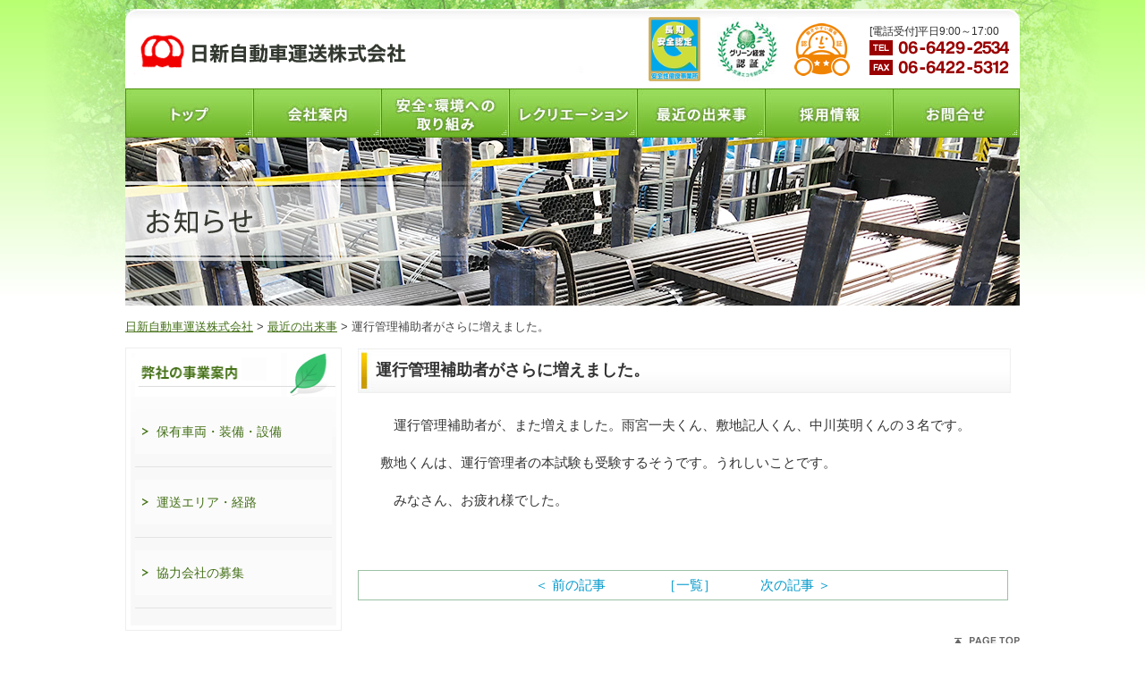

--- FILE ---
content_type: text/html; charset=UTF-8
request_url: https://nju.co.jp/2011/08/%E9%81%8B%E8%A1%8C%E7%AE%A1%E7%90%86%E8%A3%9C%E5%8A%A9%E8%80%85%E3%81%8C%E3%81%95%E3%82%89%E3%81%AB%E5%A2%97%E3%81%88%E3%81%BE%E3%81%97%E3%81%9F%E3%80%82/
body_size: 37954
content:
<!DOCTYPE html PUBLIC "-//W3C//DTD XHTML 1.0 Transitional//EN" "http://www.w3.org/TR/xhtml1/DTD/xhtml1-transitional.dtd">
<html xmlns="http://www.w3.org/1999/xhtml" dir="ltr" lang="ja" prefix="og: https://ogp.me/ns#">
<head>
<!-- Google Tag Manager -->
<script>(function(w,d,s,l,i){w[l]=w[l]||[];w[l].push({'gtm.start':
new Date().getTime(),event:'gtm.js'});var f=d.getElementsByTagName(s)[0],
j=d.createElement(s),dl=l!='dataLayer'?'&l='+l:'';j.async=true;j.src=
'https://www.googletagmanager.com/gtm.js?id='+i+dl;f.parentNode.insertBefore(j,f);
})(window,document,'script','dataLayer','GTM-WNVFF4P');</script>
<!-- End Google Tag Manager -->	
<meta http-equiv="Content-Type" content="text/html; charset=UTF-8" />

<meta http-equiv="Content-Script-Type" content="text/javascript" />
<meta http-equiv="Content-Style-Type" content="text/css" />
<meta name="description" content="鋼管（コーカン）総合物流に携わる日新自動車運送株式会社は、安全の確保、コンプライアンスの遵守、地球環境の保護に積極的に取り組み、高品質の輸送サービスをご提供いたします。" />
<meta name="Keywords" content="鋼管,コーカン,関西,運送,パイプ,総合物流,安全,環境,日新自動車" />
<link rel="start" href="/" />
<link rel="prev" href="https://nju.co.jp/cms/contact/" /><link href="https://nju.co.jp/common/css/set.css" rel="stylesheet" type="text/css" media="all" />
	<style>img:is([sizes="auto" i], [sizes^="auto," i]) { contain-intrinsic-size: 3000px 1500px }</style>
	
		<!-- All in One SEO 4.9.0 - aioseo.com -->
		<title>運行管理補助者がさらに増えました。 - 日新自動車運送株式会社</title>
	<meta name="description" content="運行管理補助者が、また増えました。雨宮一夫くん、敷地記人くん、中川英明くんの３名です。 敷地くんは、運行管理" />
	<meta name="robots" content="max-image-preview:large" />
	<meta name="author" content="nju"/>
	<link rel="canonical" href="https://nju.co.jp/2011/08/%e9%81%8b%e8%a1%8c%e7%ae%a1%e7%90%86%e8%a3%9c%e5%8a%a9%e8%80%85%e3%81%8c%e3%81%95%e3%82%89%e3%81%ab%e5%a2%97%e3%81%88%e3%81%be%e3%81%97%e3%81%9f%e3%80%82/" />
	<meta name="generator" content="All in One SEO (AIOSEO) 4.9.0" />
		<meta property="og:locale" content="ja_JP" />
		<meta property="og:site_name" content="日新自動車運送株式会社 - 日新自動車運送株式会社のホームページです。" />
		<meta property="og:type" content="article" />
		<meta property="og:title" content="運行管理補助者がさらに増えました。 - 日新自動車運送株式会社" />
		<meta property="og:description" content="運行管理補助者が、また増えました。雨宮一夫くん、敷地記人くん、中川英明くんの３名です。 敷地くんは、運行管理" />
		<meta property="og:url" content="https://nju.co.jp/2011/08/%e9%81%8b%e8%a1%8c%e7%ae%a1%e7%90%86%e8%a3%9c%e5%8a%a9%e8%80%85%e3%81%8c%e3%81%95%e3%82%89%e3%81%ab%e5%a2%97%e3%81%88%e3%81%be%e3%81%97%e3%81%9f%e3%80%82/" />
		<meta property="article:published_time" content="2011-08-01T00:49:59+00:00" />
		<meta property="article:modified_time" content="2011-08-01T00:56:25+00:00" />
		<meta name="twitter:card" content="summary" />
		<meta name="twitter:title" content="運行管理補助者がさらに増えました。 - 日新自動車運送株式会社" />
		<meta name="twitter:description" content="運行管理補助者が、また増えました。雨宮一夫くん、敷地記人くん、中川英明くんの３名です。 敷地くんは、運行管理" />
		<script type="application/ld+json" class="aioseo-schema">
			{"@context":"https:\/\/schema.org","@graph":[{"@type":"BlogPosting","@id":"https:\/\/nju.co.jp\/2011\/08\/%e9%81%8b%e8%a1%8c%e7%ae%a1%e7%90%86%e8%a3%9c%e5%8a%a9%e8%80%85%e3%81%8c%e3%81%95%e3%82%89%e3%81%ab%e5%a2%97%e3%81%88%e3%81%be%e3%81%97%e3%81%9f%e3%80%82\/#blogposting","name":"\u904b\u884c\u7ba1\u7406\u88dc\u52a9\u8005\u304c\u3055\u3089\u306b\u5897\u3048\u307e\u3057\u305f\u3002 - \u65e5\u65b0\u81ea\u52d5\u8eca\u904b\u9001\u682a\u5f0f\u4f1a\u793e","headline":"\u904b\u884c\u7ba1\u7406\u88dc\u52a9\u8005\u304c\u3055\u3089\u306b\u5897\u3048\u307e\u3057\u305f\u3002","author":{"@id":"https:\/\/nju.co.jp\/author\/nju\/#author"},"publisher":{"@id":"https:\/\/nju.co.jp\/#organization"},"datePublished":"2011-08-01T09:49:59+09:00","dateModified":"2011-08-01T09:56:25+09:00","inLanguage":"ja","mainEntityOfPage":{"@id":"https:\/\/nju.co.jp\/2011\/08\/%e9%81%8b%e8%a1%8c%e7%ae%a1%e7%90%86%e8%a3%9c%e5%8a%a9%e8%80%85%e3%81%8c%e3%81%95%e3%82%89%e3%81%ab%e5%a2%97%e3%81%88%e3%81%be%e3%81%97%e3%81%9f%e3%80%82\/#webpage"},"isPartOf":{"@id":"https:\/\/nju.co.jp\/2011\/08\/%e9%81%8b%e8%a1%8c%e7%ae%a1%e7%90%86%e8%a3%9c%e5%8a%a9%e8%80%85%e3%81%8c%e3%81%95%e3%82%89%e3%81%ab%e5%a2%97%e3%81%88%e3%81%be%e3%81%97%e3%81%9f%e3%80%82\/#webpage"},"articleSection":"\u6700\u8fd1\u306e\u51fa\u6765\u4e8b"},{"@type":"BreadcrumbList","@id":"https:\/\/nju.co.jp\/2011\/08\/%e9%81%8b%e8%a1%8c%e7%ae%a1%e7%90%86%e8%a3%9c%e5%8a%a9%e8%80%85%e3%81%8c%e3%81%95%e3%82%89%e3%81%ab%e5%a2%97%e3%81%88%e3%81%be%e3%81%97%e3%81%9f%e3%80%82\/#breadcrumblist","itemListElement":[{"@type":"ListItem","@id":"https:\/\/nju.co.jp#listItem","position":1,"name":"\u30db\u30fc\u30e0","item":"https:\/\/nju.co.jp","nextItem":{"@type":"ListItem","@id":"https:\/\/nju.co.jp\/event\/#listItem","name":"\u6700\u8fd1\u306e\u51fa\u6765\u4e8b"}},{"@type":"ListItem","@id":"https:\/\/nju.co.jp\/event\/#listItem","position":2,"name":"\u6700\u8fd1\u306e\u51fa\u6765\u4e8b","item":"https:\/\/nju.co.jp\/event\/","nextItem":{"@type":"ListItem","@id":"https:\/\/nju.co.jp\/2011\/08\/%e9%81%8b%e8%a1%8c%e7%ae%a1%e7%90%86%e8%a3%9c%e5%8a%a9%e8%80%85%e3%81%8c%e3%81%95%e3%82%89%e3%81%ab%e5%a2%97%e3%81%88%e3%81%be%e3%81%97%e3%81%9f%e3%80%82\/#listItem","name":"\u904b\u884c\u7ba1\u7406\u88dc\u52a9\u8005\u304c\u3055\u3089\u306b\u5897\u3048\u307e\u3057\u305f\u3002"},"previousItem":{"@type":"ListItem","@id":"https:\/\/nju.co.jp#listItem","name":"\u30db\u30fc\u30e0"}},{"@type":"ListItem","@id":"https:\/\/nju.co.jp\/2011\/08\/%e9%81%8b%e8%a1%8c%e7%ae%a1%e7%90%86%e8%a3%9c%e5%8a%a9%e8%80%85%e3%81%8c%e3%81%95%e3%82%89%e3%81%ab%e5%a2%97%e3%81%88%e3%81%be%e3%81%97%e3%81%9f%e3%80%82\/#listItem","position":3,"name":"\u904b\u884c\u7ba1\u7406\u88dc\u52a9\u8005\u304c\u3055\u3089\u306b\u5897\u3048\u307e\u3057\u305f\u3002","previousItem":{"@type":"ListItem","@id":"https:\/\/nju.co.jp\/event\/#listItem","name":"\u6700\u8fd1\u306e\u51fa\u6765\u4e8b"}}]},{"@type":"Organization","@id":"https:\/\/nju.co.jp\/#organization","name":"\u65e5\u65b0\u81ea\u52d5\u8eca\u904b\u9001\u682a\u5f0f\u4f1a\u793e","description":"\u65e5\u65b0\u81ea\u52d5\u8eca\u904b\u9001\u682a\u5f0f\u4f1a\u793e\u306e\u30db\u30fc\u30e0\u30da\u30fc\u30b8\u3067\u3059\u3002","url":"https:\/\/nju.co.jp\/"},{"@type":"Person","@id":"https:\/\/nju.co.jp\/author\/nju\/#author","url":"https:\/\/nju.co.jp\/author\/nju\/","name":"nju","image":{"@type":"ImageObject","@id":"https:\/\/nju.co.jp\/2011\/08\/%e9%81%8b%e8%a1%8c%e7%ae%a1%e7%90%86%e8%a3%9c%e5%8a%a9%e8%80%85%e3%81%8c%e3%81%95%e3%82%89%e3%81%ab%e5%a2%97%e3%81%88%e3%81%be%e3%81%97%e3%81%9f%e3%80%82\/#authorImage","url":"https:\/\/secure.gravatar.com\/avatar\/93bb92cf0c0cb5b80782a6bbf4bc8e8a9745f8d9a1ff81efcdc296a0d3ceacc7?s=96&d=mm&r=g","width":96,"height":96,"caption":"nju"}},{"@type":"WebPage","@id":"https:\/\/nju.co.jp\/2011\/08\/%e9%81%8b%e8%a1%8c%e7%ae%a1%e7%90%86%e8%a3%9c%e5%8a%a9%e8%80%85%e3%81%8c%e3%81%95%e3%82%89%e3%81%ab%e5%a2%97%e3%81%88%e3%81%be%e3%81%97%e3%81%9f%e3%80%82\/#webpage","url":"https:\/\/nju.co.jp\/2011\/08\/%e9%81%8b%e8%a1%8c%e7%ae%a1%e7%90%86%e8%a3%9c%e5%8a%a9%e8%80%85%e3%81%8c%e3%81%95%e3%82%89%e3%81%ab%e5%a2%97%e3%81%88%e3%81%be%e3%81%97%e3%81%9f%e3%80%82\/","name":"\u904b\u884c\u7ba1\u7406\u88dc\u52a9\u8005\u304c\u3055\u3089\u306b\u5897\u3048\u307e\u3057\u305f\u3002 - \u65e5\u65b0\u81ea\u52d5\u8eca\u904b\u9001\u682a\u5f0f\u4f1a\u793e","description":"\u904b\u884c\u7ba1\u7406\u88dc\u52a9\u8005\u304c\u3001\u307e\u305f\u5897\u3048\u307e\u3057\u305f\u3002\u96e8\u5bae\u4e00\u592b\u304f\u3093\u3001\u6577\u5730\u8a18\u4eba\u304f\u3093\u3001\u4e2d\u5ddd\u82f1\u660e\u304f\u3093\u306e\uff13\u540d\u3067\u3059\u3002 \u6577\u5730\u304f\u3093\u306f\u3001\u904b\u884c\u7ba1\u7406","inLanguage":"ja","isPartOf":{"@id":"https:\/\/nju.co.jp\/#website"},"breadcrumb":{"@id":"https:\/\/nju.co.jp\/2011\/08\/%e9%81%8b%e8%a1%8c%e7%ae%a1%e7%90%86%e8%a3%9c%e5%8a%a9%e8%80%85%e3%81%8c%e3%81%95%e3%82%89%e3%81%ab%e5%a2%97%e3%81%88%e3%81%be%e3%81%97%e3%81%9f%e3%80%82\/#breadcrumblist"},"author":{"@id":"https:\/\/nju.co.jp\/author\/nju\/#author"},"creator":{"@id":"https:\/\/nju.co.jp\/author\/nju\/#author"},"datePublished":"2011-08-01T09:49:59+09:00","dateModified":"2011-08-01T09:56:25+09:00"},{"@type":"WebSite","@id":"https:\/\/nju.co.jp\/#website","url":"https:\/\/nju.co.jp\/","name":"\u65e5\u65b0\u81ea\u52d5\u8eca\u904b\u9001\u682a\u5f0f\u4f1a\u793e","description":"\u65e5\u65b0\u81ea\u52d5\u8eca\u904b\u9001\u682a\u5f0f\u4f1a\u793e\u306e\u30db\u30fc\u30e0\u30da\u30fc\u30b8\u3067\u3059\u3002","inLanguage":"ja","publisher":{"@id":"https:\/\/nju.co.jp\/#organization"}}]}
		</script>
		<!-- All in One SEO -->

<script type="text/javascript">
/* <![CDATA[ */
window._wpemojiSettings = {"baseUrl":"https:\/\/s.w.org\/images\/core\/emoji\/16.0.1\/72x72\/","ext":".png","svgUrl":"https:\/\/s.w.org\/images\/core\/emoji\/16.0.1\/svg\/","svgExt":".svg","source":{"concatemoji":"https:\/\/nju.co.jp\/cms\/wp-includes\/js\/wp-emoji-release.min.js?ver=6.8.3"}};
/*! This file is auto-generated */
!function(s,n){var o,i,e;function c(e){try{var t={supportTests:e,timestamp:(new Date).valueOf()};sessionStorage.setItem(o,JSON.stringify(t))}catch(e){}}function p(e,t,n){e.clearRect(0,0,e.canvas.width,e.canvas.height),e.fillText(t,0,0);var t=new Uint32Array(e.getImageData(0,0,e.canvas.width,e.canvas.height).data),a=(e.clearRect(0,0,e.canvas.width,e.canvas.height),e.fillText(n,0,0),new Uint32Array(e.getImageData(0,0,e.canvas.width,e.canvas.height).data));return t.every(function(e,t){return e===a[t]})}function u(e,t){e.clearRect(0,0,e.canvas.width,e.canvas.height),e.fillText(t,0,0);for(var n=e.getImageData(16,16,1,1),a=0;a<n.data.length;a++)if(0!==n.data[a])return!1;return!0}function f(e,t,n,a){switch(t){case"flag":return n(e,"\ud83c\udff3\ufe0f\u200d\u26a7\ufe0f","\ud83c\udff3\ufe0f\u200b\u26a7\ufe0f")?!1:!n(e,"\ud83c\udde8\ud83c\uddf6","\ud83c\udde8\u200b\ud83c\uddf6")&&!n(e,"\ud83c\udff4\udb40\udc67\udb40\udc62\udb40\udc65\udb40\udc6e\udb40\udc67\udb40\udc7f","\ud83c\udff4\u200b\udb40\udc67\u200b\udb40\udc62\u200b\udb40\udc65\u200b\udb40\udc6e\u200b\udb40\udc67\u200b\udb40\udc7f");case"emoji":return!a(e,"\ud83e\udedf")}return!1}function g(e,t,n,a){var r="undefined"!=typeof WorkerGlobalScope&&self instanceof WorkerGlobalScope?new OffscreenCanvas(300,150):s.createElement("canvas"),o=r.getContext("2d",{willReadFrequently:!0}),i=(o.textBaseline="top",o.font="600 32px Arial",{});return e.forEach(function(e){i[e]=t(o,e,n,a)}),i}function t(e){var t=s.createElement("script");t.src=e,t.defer=!0,s.head.appendChild(t)}"undefined"!=typeof Promise&&(o="wpEmojiSettingsSupports",i=["flag","emoji"],n.supports={everything:!0,everythingExceptFlag:!0},e=new Promise(function(e){s.addEventListener("DOMContentLoaded",e,{once:!0})}),new Promise(function(t){var n=function(){try{var e=JSON.parse(sessionStorage.getItem(o));if("object"==typeof e&&"number"==typeof e.timestamp&&(new Date).valueOf()<e.timestamp+604800&&"object"==typeof e.supportTests)return e.supportTests}catch(e){}return null}();if(!n){if("undefined"!=typeof Worker&&"undefined"!=typeof OffscreenCanvas&&"undefined"!=typeof URL&&URL.createObjectURL&&"undefined"!=typeof Blob)try{var e="postMessage("+g.toString()+"("+[JSON.stringify(i),f.toString(),p.toString(),u.toString()].join(",")+"));",a=new Blob([e],{type:"text/javascript"}),r=new Worker(URL.createObjectURL(a),{name:"wpTestEmojiSupports"});return void(r.onmessage=function(e){c(n=e.data),r.terminate(),t(n)})}catch(e){}c(n=g(i,f,p,u))}t(n)}).then(function(e){for(var t in e)n.supports[t]=e[t],n.supports.everything=n.supports.everything&&n.supports[t],"flag"!==t&&(n.supports.everythingExceptFlag=n.supports.everythingExceptFlag&&n.supports[t]);n.supports.everythingExceptFlag=n.supports.everythingExceptFlag&&!n.supports.flag,n.DOMReady=!1,n.readyCallback=function(){n.DOMReady=!0}}).then(function(){return e}).then(function(){var e;n.supports.everything||(n.readyCallback(),(e=n.source||{}).concatemoji?t(e.concatemoji):e.wpemoji&&e.twemoji&&(t(e.twemoji),t(e.wpemoji)))}))}((window,document),window._wpemojiSettings);
/* ]]> */
</script>
<script type="text/javascript" src="https://nju.co.jp/cms/wp-includes/js/jquery/jquery.min.js?ver=3.7.1" id="jquery-core-js"></script>
<script type="text/javascript" src="https://nju.co.jp/cms/wp-includes/js/jquery/jquery-migrate.min.js?ver=3.4.1" id="jquery-migrate-js"></script>
<link rel="https://api.w.org/" href="https://nju.co.jp/wp-json/" /><link rel="alternate" title="JSON" type="application/json" href="https://nju.co.jp/wp-json/wp/v2/posts/626" /><link rel='shortlink' href='https://nju.co.jp/?p=626' />
<link rel="alternate" title="oEmbed (JSON)" type="application/json+oembed" href="https://nju.co.jp/wp-json/oembed/1.0/embed?url=https%3A%2F%2Fnju.co.jp%2F2011%2F08%2F%25e9%2581%258b%25e8%25a1%258c%25e7%25ae%25a1%25e7%2590%2586%25e8%25a3%259c%25e5%258a%25a9%25e8%2580%2585%25e3%2581%258c%25e3%2581%2595%25e3%2582%2589%25e3%2581%25ab%25e5%25a2%2597%25e3%2581%2588%25e3%2581%25be%25e3%2581%2597%25e3%2581%259f%25e3%2580%2582%2F" />
<link rel="alternate" title="oEmbed (XML)" type="text/xml+oembed" href="https://nju.co.jp/wp-json/oembed/1.0/embed?url=https%3A%2F%2Fnju.co.jp%2F2011%2F08%2F%25e9%2581%258b%25e8%25a1%258c%25e7%25ae%25a1%25e7%2590%2586%25e8%25a3%259c%25e5%258a%25a9%25e8%2580%2585%25e3%2581%258c%25e3%2581%2595%25e3%2582%2589%25e3%2581%25ab%25e5%25a2%2597%25e3%2581%2588%25e3%2581%25be%25e3%2581%2597%25e3%2581%259f%25e3%2580%2582%2F&#038;format=xml" />
<link rel="icon" href="https://nju.co.jp/cms/wp-content/uploads/2023/04/fav.gif" sizes="32x32" />
<link rel="icon" href="https://nju.co.jp/cms/wp-content/uploads/2023/04/fav.gif" sizes="192x192" />
<link rel="apple-touch-icon" href="https://nju.co.jp/cms/wp-content/uploads/2023/04/fav.gif" />
<meta name="msapplication-TileImage" content="https://nju.co.jp/cms/wp-content/uploads/2023/04/fav.gif" />
<script type="text/javascript" src="https://nju.co.jp/common/js/jquery.bxslider.min.js"></script>
<script type="text/javascript" src="https://nju.co.jp/common/js/common.js"></script>


</head> 
<body>
<!-- Google Tag Manager (noscript) -->
<noscript><iframe src="https://www.googletagmanager.com/ns.html?id=GTM-WNVFF4P"
height="0" width="0" style="display:none;visibility:hidden"></iframe></noscript>
<!-- End Google Tag Manager (noscript) -->
<div id="wrapper">
<!--header-->
<div id="header">
<h1 id="logo"><a href="https://nju.co.jp"><img src="https://nju.co.jp/common/images/logo.gif" alt="日新自動車運送株式会社" /></a></h1>
<ul id="navi" class="menu">
<li><a href="https://nju.co.jp"><img src="https://nju.co.jp/common/navi/home.jpg" alt="トップページ" /></a></li>
<li class="menu__multi">
<a href="https://nju.co.jp/company/"><img src="https://nju.co.jp/common/navi/company.jpg" alt="会社案内" /></a>
	<ul class="menu__second-level menu__second-level_icon">
		<li class="page_item page-item-1716"><a href="https://nju.co.jp/company/philosophy/">経営理念・社長挨拶</a></li>
<li class="page_item page-item-1718"><a href="https://nju.co.jp/company/overview/">会社概要</a></li>
<li class="page_item page-item-1725 page_item_has_children"><a href="https://nju.co.jp/company/business-information/">事業案内</a>
<ul class='children'>
	<li class="page_item page-item-1727"><a href="https://nju.co.jp/company/business-information/car-facility/">保有車両・装備・設備</a></li>
	<li class="page_item page-item-1729"><a href="https://nju.co.jp/company/business-information/shipping-area/">運送エリア・経路</a></li>
	<li class="page_item page-item-1733"><a href="https://nju.co.jp/company/business-information/collabo/">協力会社の募集</a></li>
</ul>
</li>
<li class="page_item page-item-1720"><a href="https://nju.co.jp/company/history/">沿革・会社表彰歴</a></li>
<li class="page_item page-item-2666"><a href="https://nju.co.jp/company/%e5%85%b5%e3%83%88%e5%8d%94%e3%83%8b%e3%83%a5%e3%83%bc%e3%82%b9/">兵ト協ニュース他</a></li>
<li class="page_item page-item-2668"><a href="https://nju.co.jp/company/%e8%a1%a8%e5%bd%b0%e3%83%bb%e5%8f%97%e8%b3%9e%e6%9a%a6/">会社、個人表彰受賞歴</a></li>
<li class="page_item page-item-1723"><a href="https://nju.co.jp/company/suppliers/">主要取引先</a></li>
	</ul>
</li>
<li class="menu__multi">
<a href="https://nju.co.jp/safety/"><img src="https://nju.co.jp/common/navi/safety.jpg" alt="安全・環境への取組み" /></a>
	<ul class="menu__second-level">
		<li class="page_item page-item-1737"><a href="https://nju.co.jp/safety/safety-plan/">安全に対する取組みと計画　　　　(認定制度及び表彰制度)</a></li>
<li class="page_item page-item-1735"><a href="https://nju.co.jp/safety/management/">運輸安全マネジメントの導入</a></li>
<li class="page_item page-item-2456"><a href="https://nju.co.jp/safety/workshop/">教育活動、研修会開催、競技会等</a></li>
<li class="page_item page-item-1739"><a href="https://nju.co.jp/safety/green-management/">グリーン経営の取り組み</a></li>
<li class="page_item page-item-4260"><a href="https://nju.co.jp/safety/%e5%8a%b4%e5%83%8d%e7%92%b0%e5%a2%83%e6%94%b9%e5%96%84%e3%81%b8%e3%81%ae%e5%8f%96%e3%82%8a%e7%b5%84%e3%81%bf/">労働環境改善への取り組み</a></li>
<li class="page_item page-item-1741"><a href="https://nju.co.jp/safety/eco/">エコに対する取り組み</a></li>
	</ul>
</li>
<li><a href="https://nju.co.jp/recreation/"><img src="https://nju.co.jp/common/navi/recreation.jpg" alt="レクリエーション" /></a></li>
<li><a href="https://nju.co.jp/event/"><img src="https://nju.co.jp/common/navi/news.jpg" alt="お知らせ" /></a></li>
<li class="menu__multi">
<a href="https://nju.co.jp/recruit/"><img src="https://nju.co.jp/common/navi/recruit.jpg" alt="採用情報" /></a>
	<ul class="menu__second-level">
		<li class="page_item page-item-1748"><a href="https://nju.co.jp/recruit/training-system/">荷役作業課 業務案内</a></li>
<li class="page_item page-item-2004"><a href="https://nju.co.jp/recruit/entry/">採用エントリーフォーム</a></li>
	</ul>
</li>
<li><a href="https://nju.co.jp/contact/"><img src="https://nju.co.jp/common/navi/contact.jpg" alt="お問い合わせ" /></a></li>
</ul>



<ul id="subnavi">
	<li><a href="https://transport-safety.jp/archives/19475" target="_blank"><img src="https://nju.co.jp/common/images/p_01.jpg" width="58" height="" alt="安全性優良事業所認定" /></a></li>
	<li><a href="https://www.green-m.jp/greenmanagement/" target="_blank"><img src="https://nju.co.jp/common/images/p_02.jpg" width="67" height="" alt="グリーン経営認証" /></a></li>
	<li><a href="https://www.untenshashokuba.go.jp/about-system" target="_blank"><img src="https://nju.co.jp/cms/common/images/p_04.jpg" width="62" height="72" alt="働きやすい職場認証制度" /></a></li>
	<li class="telfax">
		<ul>
		<li>[電話受付]平日9:00～17:00</li>
	    <li><img src="https://nju.co.jp/common/images/txt_01.gif" width="156" height="17" alt="TEL:06-6429-2534" /></li>
	    <li><img src="https://nju.co.jp/common/images/txt_02.gif" width="156" height="17" alt="FAX:06-6422-5312" /></li>
	    </ul>
	</li>
</ul>
</div>
<!--/header-->
		<div class="sub_key">
				
					
			<!--mainimg-->
			<div id="mainimg">
											<!--event.php内でお知らせ用の画像をセット-->
						<img src="https://nju.co.jp/cms/wp-content/themes/default/images/key_news.jpg" alt="お知らせ">
													</div>
			<!--/mainimg-->	
			</div>
	
		<div id="breadcrumb">
		<div class="breadcrumbs" typeof="BreadcrumbList" vocab="http://schema.org/">
		  <!-- Breadcrumb NavXT 7.4.1 -->
<span property="itemListElement" typeof="ListItem"><a property="item" typeof="WebPage" title="日新自動車運送株式会社へ移動" href="https://nju.co.jp" class="home"><span property="name">日新自動車運送株式会社</span></a><meta property="position" content="1"></span>  &gt;  <span property="itemListElement" typeof="ListItem"><a property="item" typeof="WebPage" title="最近の出来事へ移動" href="https://nju.co.jp/event/" class="taxonomy category"><span property="name">最近の出来事</span></a><meta property="position" content="2"></span>  &gt;  <span property="itemListElement" typeof="ListItem"><span property="name">運行管理補助者がさらに増えました。</span><meta property="position" content="3"></span>		</div>
	</div>
	
<!--contents-->
<div class="company" id="contents"><!--mainContents-->
	<div id="mainContents">
		<div class="box">
		<h2 class="evententryTitle">運行管理補助者がさらに増えました。</h2>
			<div class="inner">
										<p>
				<p>　運行管理補助者が、また増えました。雨宮一夫くん、敷地記人くん、中川英明くんの３名です。</p>
				<p>敷地くんは、運行管理者の本試験も受験するそうです。うれしいことです。</p>
				<p>　みなさん、お疲れ様でした。</p>
				</p>
			</div>

			<!--/.inner-->
			<div class="post_navi">
			<a href="https://nju.co.jp/2011/07/%e6%ae%8b%e5%bf%b5%e3%81%aa%e3%81%8c%e3%82%89%e4%b8%8d%e5%90%88%e6%a0%bc%e3%81%a7%e3%81%97%e3%81%9f%e3%80%82/" rel="prev">＜ 前の記事　</a>　　　
			<a href="https://nju.co.jp/event/"title="最近の出来事">［一覧］</a>　　　
			<a href="https://nju.co.jp/2011/08/%e8%9c%9c%e5%b1%b1%e3%80%80%e5%85%83%e3%81%8f%e3%82%93%e3%81%8c%e3%80%8c%ef%bc%95%e3%8c%a7%e4%bb%a5%e4%b8%8a%e3%82%af%e3%83%ac%e3%83%bc%e3%83%b3%e3%80%8d%e3%81%ab%e5%90%88%e6%a0%bc%ef%bc%81/" rel="next">次の記事 ＞</a>
			</div>

		</div>
	<!--/.box-->

		<div class="pagetop"><a href="#wrapper"><img alt="" src="https://nju.co.jp/common/images/pagetop.gif" width="73" height="10" /></a></div>
	</div>
<!--/mainContents-->
<!--sideContents-->
<div id="sideContents">
		<div class="box">
		<div class="inner">
			<div id="sideJigyouMenu">
				<h2><img src="https://nju.co.jp/common/images/title_03.jpg" width="228" height="49" alt="弊社の事業案内" /></h2>
				<ul>
				<li class="page_item page-item-1727"><a href="https://nju.co.jp/company/business-information/car-facility/">保有車両・装備・設備</a></li>
<li class="page_item page-item-1729"><a href="https://nju.co.jp/company/business-information/shipping-area/">運送エリア・経路</a></li>
<li class="page_item page-item-1733"><a href="https://nju.co.jp/company/business-information/collabo/">協力会社の募集</a></li>
				</ul>
			</div>
		</div>
	</div>
	<!--コーカン総合物流-->
<div class="box">
<div class="inner">
<h2><img src="https://nju.co.jp/common/images/title_04.jpg" width="228" height="76" alt="コーカン（鋼管）総合物流" /></h2>

<div>
<h3><img src="https://nju.co.jp/common/images/catch_01.gif" width="220" height="40" alt="鋼管物流に関わる多種多様なニーズにお応えします" /></h3>
<p>弊社は、創業以来一貫して鋼管の輸送の担い手として、キメ細かな物流体制を構築してまいりました。特にドライバーは、鋼管の特性に合った荷役技術を習得し、その技術向上のために、定期的に訓練・教育を受けています。</p>
<p>お客様によって創り込まれた鋼管を、そのままの姿でお届けします。これが、私たちの誇りです。</p>
</div>

<div>
<h3><img src="https://nju.co.jp/common/images/catch_02.gif" width="220" height="40" alt="創り込まれた大切な製品を、さらに価値あるものとしてお届けします" /></h3>
<div class="picture"><img src="https://nju.co.jp/common/images/p_03.jpg" width="220" height="105" alt="" /></div>
<p>お預かりした製品を、そのままの姿でお届けするにはどうすればいいのか。この輸送の本質を常に追及しています。私たちには、日々が真剣勝負です。</p>
</div>
</div>
</div>
<!--/コーカン総合物流-->

<!--お問い合わせ-->
<div class="box">
<div class="inner">
<h2><img src="https://nju.co.jp/common/images/title_02.jpg" width="228" height="54" alt="お問い合わせ" /></h2>
<ul class="telfax">
<li><img src="https://nju.co.jp/common/images/txt_03.gif" width="215" height="21" alt="TEL:06-6429-2534" /></li>
<li><img src="https://nju.co.jp/common/images/txt_04.gif" width="215" height="21" alt="FAX:06-6422-5312" /></li>
</ul>
<div class="txtC"><!--<a href="mailto:&#111;&#102;&#102;&#105;&#99;&#101;&#64;&#110;&#106;&#117;&#46;&#99;&#111;&#46;&#106;&#112;">--><a href="https://nju.co.jp/contact">メールでのお問い合わせはこちら</a></div>
</div>
</div>
<!--/お問い合わせ-->

</div>
<!--/sideContents-->
</div>
<!--/contents-->

<!--footer-->
<div id="footer">
<div class="inner">
    <dl>
        <dt><img src="https://nju.co.jp/common/images/ft_logo.gif" width="172" height="21" alt="日新自動車運送株式会社" /></dt>
        <dd>〒661-0011 兵庫県尼崎市東塚口町2-4-65<br />TEL:06-6429-2534 FAX:06-6422-5312</dd>
    </dl>
    <ul>
        <li><a href="https://nju.co.jp">トップページ</a></li>
        <li><a href="https://nju.co.jp/company/">会社案内</a></li>
    	<li><a href="https://nju.co.jp/recreation/">レクリエーション</a></li>
        <li><a href="https://nju.co.jp/safety/">安全・環境への取組み</a></li>
        <li><a href="https://nju.co.jp/recruit/">採用情報</a></li>
    	<li><a href="https://nju.co.jp/event/">お知らせ</a></li>
        <li class="last"><!--<a href="mailto:&#111;&#102;&#102;&#105;&#99;&#101;&#64;&#110;&#106;&#117;&#46;&#99;&#111;&#46;&#106;&#112;">--><a href="https://nju.co.jp/contact/">お問い合わせ</a></li>
    </ul>
</div>
<address>Copyright(c) 日新自動車運送株式会社. All rights reserved. </address>
</div>
<!--/footer-->
</div>
<script type="speculationrules">
{"prefetch":[{"source":"document","where":{"and":[{"href_matches":"\/*"},{"not":{"href_matches":["\/cms\/wp-*.php","\/cms\/wp-admin\/*","\/cms\/wp-content\/uploads\/*","\/cms\/wp-content\/*","\/cms\/wp-content\/plugins\/*","\/cms\/wp-content\/themes\/default\/*","\/*\\?(.+)"]}},{"not":{"selector_matches":"a[rel~=\"nofollow\"]"}},{"not":{"selector_matches":".no-prefetch, .no-prefetch a"}}]},"eagerness":"conservative"}]}
</script>
<style id='wp-emoji-styles-inline-css' type='text/css'>

	img.wp-smiley, img.emoji {
		display: inline !important;
		border: none !important;
		box-shadow: none !important;
		height: 1em !important;
		width: 1em !important;
		margin: 0 0.07em !important;
		vertical-align: -0.1em !important;
		background: none !important;
		padding: 0 !important;
	}
</style>
<link rel='stylesheet' id='wp-block-library-css' href='https://nju.co.jp/cms/wp-includes/css/dist/block-library/style.min.css?ver=6.8.3' type='text/css' media='all' />
<style id='classic-theme-styles-inline-css' type='text/css'>
/*! This file is auto-generated */
.wp-block-button__link{color:#fff;background-color:#32373c;border-radius:9999px;box-shadow:none;text-decoration:none;padding:calc(.667em + 2px) calc(1.333em + 2px);font-size:1.125em}.wp-block-file__button{background:#32373c;color:#fff;text-decoration:none}
</style>
<link rel='stylesheet' id='aioseo/css/src/vue/standalone/blocks/table-of-contents/global.scss-css' href='https://nju.co.jp/cms/wp-content/plugins/all-in-one-seo-pack/dist/Lite/assets/css/table-of-contents/global.e90f6d47.css?ver=4.9.0' type='text/css' media='all' />
<style id='global-styles-inline-css' type='text/css'>
:root{--wp--preset--aspect-ratio--square: 1;--wp--preset--aspect-ratio--4-3: 4/3;--wp--preset--aspect-ratio--3-4: 3/4;--wp--preset--aspect-ratio--3-2: 3/2;--wp--preset--aspect-ratio--2-3: 2/3;--wp--preset--aspect-ratio--16-9: 16/9;--wp--preset--aspect-ratio--9-16: 9/16;--wp--preset--color--black: #000000;--wp--preset--color--cyan-bluish-gray: #abb8c3;--wp--preset--color--white: #ffffff;--wp--preset--color--pale-pink: #f78da7;--wp--preset--color--vivid-red: #cf2e2e;--wp--preset--color--luminous-vivid-orange: #ff6900;--wp--preset--color--luminous-vivid-amber: #fcb900;--wp--preset--color--light-green-cyan: #7bdcb5;--wp--preset--color--vivid-green-cyan: #00d084;--wp--preset--color--pale-cyan-blue: #8ed1fc;--wp--preset--color--vivid-cyan-blue: #0693e3;--wp--preset--color--vivid-purple: #9b51e0;--wp--preset--gradient--vivid-cyan-blue-to-vivid-purple: linear-gradient(135deg,rgba(6,147,227,1) 0%,rgb(155,81,224) 100%);--wp--preset--gradient--light-green-cyan-to-vivid-green-cyan: linear-gradient(135deg,rgb(122,220,180) 0%,rgb(0,208,130) 100%);--wp--preset--gradient--luminous-vivid-amber-to-luminous-vivid-orange: linear-gradient(135deg,rgba(252,185,0,1) 0%,rgba(255,105,0,1) 100%);--wp--preset--gradient--luminous-vivid-orange-to-vivid-red: linear-gradient(135deg,rgba(255,105,0,1) 0%,rgb(207,46,46) 100%);--wp--preset--gradient--very-light-gray-to-cyan-bluish-gray: linear-gradient(135deg,rgb(238,238,238) 0%,rgb(169,184,195) 100%);--wp--preset--gradient--cool-to-warm-spectrum: linear-gradient(135deg,rgb(74,234,220) 0%,rgb(151,120,209) 20%,rgb(207,42,186) 40%,rgb(238,44,130) 60%,rgb(251,105,98) 80%,rgb(254,248,76) 100%);--wp--preset--gradient--blush-light-purple: linear-gradient(135deg,rgb(255,206,236) 0%,rgb(152,150,240) 100%);--wp--preset--gradient--blush-bordeaux: linear-gradient(135deg,rgb(254,205,165) 0%,rgb(254,45,45) 50%,rgb(107,0,62) 100%);--wp--preset--gradient--luminous-dusk: linear-gradient(135deg,rgb(255,203,112) 0%,rgb(199,81,192) 50%,rgb(65,88,208) 100%);--wp--preset--gradient--pale-ocean: linear-gradient(135deg,rgb(255,245,203) 0%,rgb(182,227,212) 50%,rgb(51,167,181) 100%);--wp--preset--gradient--electric-grass: linear-gradient(135deg,rgb(202,248,128) 0%,rgb(113,206,126) 100%);--wp--preset--gradient--midnight: linear-gradient(135deg,rgb(2,3,129) 0%,rgb(40,116,252) 100%);--wp--preset--font-size--small: 13px;--wp--preset--font-size--medium: 20px;--wp--preset--font-size--large: 36px;--wp--preset--font-size--x-large: 42px;--wp--preset--spacing--20: 0.44rem;--wp--preset--spacing--30: 0.67rem;--wp--preset--spacing--40: 1rem;--wp--preset--spacing--50: 1.5rem;--wp--preset--spacing--60: 2.25rem;--wp--preset--spacing--70: 3.38rem;--wp--preset--spacing--80: 5.06rem;--wp--preset--shadow--natural: 6px 6px 9px rgba(0, 0, 0, 0.2);--wp--preset--shadow--deep: 12px 12px 50px rgba(0, 0, 0, 0.4);--wp--preset--shadow--sharp: 6px 6px 0px rgba(0, 0, 0, 0.2);--wp--preset--shadow--outlined: 6px 6px 0px -3px rgba(255, 255, 255, 1), 6px 6px rgba(0, 0, 0, 1);--wp--preset--shadow--crisp: 6px 6px 0px rgba(0, 0, 0, 1);}:where(.is-layout-flex){gap: 0.5em;}:where(.is-layout-grid){gap: 0.5em;}body .is-layout-flex{display: flex;}.is-layout-flex{flex-wrap: wrap;align-items: center;}.is-layout-flex > :is(*, div){margin: 0;}body .is-layout-grid{display: grid;}.is-layout-grid > :is(*, div){margin: 0;}:where(.wp-block-columns.is-layout-flex){gap: 2em;}:where(.wp-block-columns.is-layout-grid){gap: 2em;}:where(.wp-block-post-template.is-layout-flex){gap: 1.25em;}:where(.wp-block-post-template.is-layout-grid){gap: 1.25em;}.has-black-color{color: var(--wp--preset--color--black) !important;}.has-cyan-bluish-gray-color{color: var(--wp--preset--color--cyan-bluish-gray) !important;}.has-white-color{color: var(--wp--preset--color--white) !important;}.has-pale-pink-color{color: var(--wp--preset--color--pale-pink) !important;}.has-vivid-red-color{color: var(--wp--preset--color--vivid-red) !important;}.has-luminous-vivid-orange-color{color: var(--wp--preset--color--luminous-vivid-orange) !important;}.has-luminous-vivid-amber-color{color: var(--wp--preset--color--luminous-vivid-amber) !important;}.has-light-green-cyan-color{color: var(--wp--preset--color--light-green-cyan) !important;}.has-vivid-green-cyan-color{color: var(--wp--preset--color--vivid-green-cyan) !important;}.has-pale-cyan-blue-color{color: var(--wp--preset--color--pale-cyan-blue) !important;}.has-vivid-cyan-blue-color{color: var(--wp--preset--color--vivid-cyan-blue) !important;}.has-vivid-purple-color{color: var(--wp--preset--color--vivid-purple) !important;}.has-black-background-color{background-color: var(--wp--preset--color--black) !important;}.has-cyan-bluish-gray-background-color{background-color: var(--wp--preset--color--cyan-bluish-gray) !important;}.has-white-background-color{background-color: var(--wp--preset--color--white) !important;}.has-pale-pink-background-color{background-color: var(--wp--preset--color--pale-pink) !important;}.has-vivid-red-background-color{background-color: var(--wp--preset--color--vivid-red) !important;}.has-luminous-vivid-orange-background-color{background-color: var(--wp--preset--color--luminous-vivid-orange) !important;}.has-luminous-vivid-amber-background-color{background-color: var(--wp--preset--color--luminous-vivid-amber) !important;}.has-light-green-cyan-background-color{background-color: var(--wp--preset--color--light-green-cyan) !important;}.has-vivid-green-cyan-background-color{background-color: var(--wp--preset--color--vivid-green-cyan) !important;}.has-pale-cyan-blue-background-color{background-color: var(--wp--preset--color--pale-cyan-blue) !important;}.has-vivid-cyan-blue-background-color{background-color: var(--wp--preset--color--vivid-cyan-blue) !important;}.has-vivid-purple-background-color{background-color: var(--wp--preset--color--vivid-purple) !important;}.has-black-border-color{border-color: var(--wp--preset--color--black) !important;}.has-cyan-bluish-gray-border-color{border-color: var(--wp--preset--color--cyan-bluish-gray) !important;}.has-white-border-color{border-color: var(--wp--preset--color--white) !important;}.has-pale-pink-border-color{border-color: var(--wp--preset--color--pale-pink) !important;}.has-vivid-red-border-color{border-color: var(--wp--preset--color--vivid-red) !important;}.has-luminous-vivid-orange-border-color{border-color: var(--wp--preset--color--luminous-vivid-orange) !important;}.has-luminous-vivid-amber-border-color{border-color: var(--wp--preset--color--luminous-vivid-amber) !important;}.has-light-green-cyan-border-color{border-color: var(--wp--preset--color--light-green-cyan) !important;}.has-vivid-green-cyan-border-color{border-color: var(--wp--preset--color--vivid-green-cyan) !important;}.has-pale-cyan-blue-border-color{border-color: var(--wp--preset--color--pale-cyan-blue) !important;}.has-vivid-cyan-blue-border-color{border-color: var(--wp--preset--color--vivid-cyan-blue) !important;}.has-vivid-purple-border-color{border-color: var(--wp--preset--color--vivid-purple) !important;}.has-vivid-cyan-blue-to-vivid-purple-gradient-background{background: var(--wp--preset--gradient--vivid-cyan-blue-to-vivid-purple) !important;}.has-light-green-cyan-to-vivid-green-cyan-gradient-background{background: var(--wp--preset--gradient--light-green-cyan-to-vivid-green-cyan) !important;}.has-luminous-vivid-amber-to-luminous-vivid-orange-gradient-background{background: var(--wp--preset--gradient--luminous-vivid-amber-to-luminous-vivid-orange) !important;}.has-luminous-vivid-orange-to-vivid-red-gradient-background{background: var(--wp--preset--gradient--luminous-vivid-orange-to-vivid-red) !important;}.has-very-light-gray-to-cyan-bluish-gray-gradient-background{background: var(--wp--preset--gradient--very-light-gray-to-cyan-bluish-gray) !important;}.has-cool-to-warm-spectrum-gradient-background{background: var(--wp--preset--gradient--cool-to-warm-spectrum) !important;}.has-blush-light-purple-gradient-background{background: var(--wp--preset--gradient--blush-light-purple) !important;}.has-blush-bordeaux-gradient-background{background: var(--wp--preset--gradient--blush-bordeaux) !important;}.has-luminous-dusk-gradient-background{background: var(--wp--preset--gradient--luminous-dusk) !important;}.has-pale-ocean-gradient-background{background: var(--wp--preset--gradient--pale-ocean) !important;}.has-electric-grass-gradient-background{background: var(--wp--preset--gradient--electric-grass) !important;}.has-midnight-gradient-background{background: var(--wp--preset--gradient--midnight) !important;}.has-small-font-size{font-size: var(--wp--preset--font-size--small) !important;}.has-medium-font-size{font-size: var(--wp--preset--font-size--medium) !important;}.has-large-font-size{font-size: var(--wp--preset--font-size--large) !important;}.has-x-large-font-size{font-size: var(--wp--preset--font-size--x-large) !important;}
:where(.wp-block-post-template.is-layout-flex){gap: 1.25em;}:where(.wp-block-post-template.is-layout-grid){gap: 1.25em;}
:where(.wp-block-columns.is-layout-flex){gap: 2em;}:where(.wp-block-columns.is-layout-grid){gap: 2em;}
:root :where(.wp-block-pullquote){font-size: 1.5em;line-height: 1.6;}
</style>
<link rel='stylesheet' id='wp-pagenavi-css' href='https://nju.co.jp/cms/wp-content/plugins/wp-pagenavi/pagenavi-css.css?ver=2.70' type='text/css' media='all' />
<link rel='stylesheet' id='tablepress-default-css' href='https://nju.co.jp/cms/wp-content/plugins/tablepress/css/build/default.css?ver=3.2.5' type='text/css' media='all' />
<script type="module"  src="https://nju.co.jp/cms/wp-content/plugins/all-in-one-seo-pack/dist/Lite/assets/table-of-contents.95d0dfce.js?ver=4.9.0" id="aioseo/js/src/vue/standalone/blocks/table-of-contents/frontend.js-js"></script>
</body>
</html>

--- FILE ---
content_type: text/css
request_url: https://nju.co.jp/common/css/set.css
body_size: 224
content:
@charset "utf-8";

/*初期化設定*/
@import url("default.css");

/*ページ全体設定*/
@import url("base.css");

/*各ページの設定*/
@import url("styles.css");

/*スライダーの設定*/
@import url("jquery.bxslider.css");

/*エラーチェックの設定*/
/*@import url("form.css");*/


--- FILE ---
content_type: text/css
request_url: https://nju.co.jp/common/css/default.css
body_size: 1391
content:
@charset "utf-8";

/*===================================================

1.Reset

===================================================*/
body {
    font:13px "ＭＳ Ｐゴシック",arial,helvetica,clean,sans-serif;
    *font-size:small;/*for Win IE7,Win IE6(標準準拠モード) */
}
* + html body {
	font-family: "メイリオ","Meiryo";
}

body, div, ol, ul, dl, form {
	margin: 0px;
	padding: 0px;
}
p ,h1 ,h2 ,h3 ,h4 ,h5 ,h6, dt, dd, th, td, input, textarea, address {
	margin: 0px;
	padding: 0px;
	font-size: 100%;
	font-style:normal;
	font-weight:normal;
}
table {
    font-size:inherit;/*for Modern Browser*/
    font:100%;/*for Win IE 6(後方互換モード)向け*/
	margin:0;
	padding:0;
	border-collapse: collapse;
	border: none;
	line-height:inherit;
}
caption, th {
	text-align: left;
}
img, object, embed {
	vertical-align: top;
}
img, abbr, acronym, fieldset {
	border: 0;
}
ul li {
	list-style-type:none;
}
hr {
	display:none;
}

/*===================================================

2.Common

===================================================*/
/*font size*/
.normal{
 	font-size:100%;
}
.large{
 	font-size:110%;
}
.small{
 	font-size:80%;
}
/* new clearfix */
.clearfix:after {
	visibility: hidden;
	display: block;
	font-size: 0;
	content: " ";
	clear: both;
	height: 0;
}
* html .clearfix             { zoom: 1; } /* IE6 */
*:first-child+html .clearfix { zoom: 1; } /* IE7 */

/*other*/
.hidden{
	visibility:hidden;
	text-decoration:none;
}



--- FILE ---
content_type: text/css
request_url: https://nju.co.jp/common/css/base.css
body_size: 18631
content:
@charset "utf-8";

/*===== CONTENTS ============================================

	1: BODY
	2: wrapper 枠組み
	3: header ヘッダー
	4: navi メニュー
	5: contents コンテンツ
	6: h1～h3 見出し
	7: PAGE TOP ページトップ
	8: footer フッター
	9: LINK リンク
	10: 共通設定
	
===========================================================*/

/*======================================================
	1: BODY
======================================================*/
body {
	background: #fff url(../images/bg.jpg) repeat-x top left;
	color: #444;
	line-height: 1.5;
}


/*======================================================
	2: wrapper 枠組み
======================================================*/
#wrapper {
	width: 100%;
	min-width: 1000px;
	font-size: 108%;
	padding-top: 10px;
	background: url(../images/bg_wrapper.jpg) no-repeat top center;
}

/*======================================================
	3: header ヘッダー
======================================================*/
#header {
	width:1000px;
	height:131px;
	margin:0 auto;
	background:url(../images/bg_header.jpg) no-repeat top center;
	position:relative;
}
#logo {
	padding:26px 0 16px 10px;
}

/*======================================================
	4: navi メニュー
======================================================*/
#navi {
	width:1000px;
}
#navi li {
	float:left;
}
#subnavi {
	position:absolute;
	top:4px;
	right:0;
}
#subnavi li {
	float:left;
	margin:0 0 0 19px;
	display:inline;/*for IE6*/
	line-height:0;
}
#subnavi li:first-child{
	margin-top:5px;
}
#subnavi li:nth-child(2),
#subnavi li:nth-child(3){
	margin-top:5px;
}
#subnavi .telfax {
	margin-left:22px;
	padding:21px 12px 0 0;
}
#subnavi .telfax li {
	float:none !important;
	display:block;
	margin:0 0 5px 0;
}
#subnavi .telfax li:first-child{
	margin-bottom:10px;
	font-size:12px;
	color:#2E2E2E;
}

/*プルダウンメニュー*/
.menu {
    position: relative;
    width: 100%;
    /*height: 46px;*/
    max-width: 1000px;
    margin: 0 auto;
    /*border-top:solid 1px #71A042;*/
    /*border-bottom:solid 1px #71A042;*/
	font-family: 'Lucida Grande','Hiragino Kaku Gothic ProN',Meiryo,"ＭＳ Ｐゴシック", sans-serif!important;
}

.menu > li {
    float: left;
    /*height: 40px;*/
	/*
    height: 55px;
    line-height: 52px;
	*/
    background: rgb(29, 33, 19);
}

.menu > li a {
    display: block;
    color: #fff;
}

.menu > li a:hover {
    color: #999;
}

ul.menu__second-level {
    visibility: hidden;
    opacity: 0;
    z-index: 1;
}

.page_item{
	padding-top:1em;
	padding-bottom:1em;
}

ul.menu__third-level , ul.children{
    visibility: hidden;
    opacity: 0;
}

ul.menu__fourth-level {
    visibility: hidden;
    opacity: 0;
}

.menu > li:hover {
    -webkit-transition: all .5s;
    transition: all .5s;
}

.menu__second-level li {
    /*border-top: 1px solid #447316;
	border-bottom:1px solid #a9e46c;*/
	border-top:1px solid #DEEDE7;
}
.menu__second-level li:first-child {
    border-top: none;
}

.menu__third-level li  , .chilren li {
    /*border-top: 1px solid #447316;
	border-bottom:1px solid #a9e46c;*/
	border-left:1px solid #DEEDE7;
	border-top:1px solid #DEEDE7;
}
.menu__third-level li:first-child , .children li:first-child {
    border-top: none;
}
.menu__second-level li a {
    color:#172707;
}
.menu__second-level li a:hover {
    color:#172707;
}

.menu__third-level li a:hover , .children li a:hover {
    color:#172707;
}

.menu__fourth-level li a:hover {
}

.children li:last-child{
	background-image:none!important;
}

/* 下矢印 */
.init-bottom:after {
    content: '';
    display: inline-block;
    width: 6px;
    height: 6px;
    margin: 0 0 0 15px;
    border-right: 1px solid #fff;
    border-bottom: 1px solid #fff;
    -webkit-transform: rotate(45deg);
    -ms-transform: rotate(45deg);
    transform: rotate(45deg);
}

/* floatクリア */
.menu:before,
.menu:after {
    content: " ";
    display: table;
}

.menu:after {
    clear: both;
}

.menu {
    *zoom: 1;
}

.menu > li.menu__multi {
    position: relative;
}

li.menu__multi ul.menu__second-level {
    position: absolute;
    top: 40px;
    width: 250px;
    -webkit-transition: all .2s ease;
    transition: all .2s ease;
    z-index:9999;

}

li.menu__multi:hover ul.menu__second-level {
    /*top: 47px;*/
    top: 55px;
    visibility: visible;
    opacity: 1;
}

li.menu__multi ul.menu__second-level li {
    position: relative;
    float:none!important;
    font-size:14px;
	background-color:rgba(231,252,259,0.9);
}
li.menu__multi ul.menu__second-level li a {
    text-decoration:none;
	display: block;
	padding-left:16px;
}
li.menu__multi ul.menu__second-level li:hover{
	background-color:rgba(209,250,169,1.0);
}

li.menu__multi ul.menu__second-level li ul.menu__third-level , li.menu__multi ul.menu__second-level li ul.children  {
    position: absolute;
    top: 0;
    left: 100%;
    width: 100%;
    -webkit-transition: all .2s ease;
    transition: all .2s ease;
}

li.menu__multi ul.menu__second-level li:hover ul.menu__third-level , li.menu__multi ul.menu__second-level li:hover ul.children {
    visibility: visible;
    opacity: 1;
}

li.menu__multi ul.menu__second-level li ul.menu__third-level li,
li.menu__multi ul.menu__second-level li ul.children li
 {
    position: relative;
}

li.menu__multi ul.menu__second-level li ul.menu__third-level li:hover {
   
}

li.menu__multi ul.menu__second-level li ul.menu__third-level li a,
li.menu__multi ul.menu__second-level li ul.children li a
{
    padding-left:16px;
}

li.menu__multi ul.menu__second-level li ul.menu__third-level li ul.menu__fourth-level,
li.menu__multi ul.menu__second-level li ul.children li ul.children {
    position: absolute;
    top: -1px;
    left: 100%;
    width: 100%;
    -webkit-transition: all .2s ease;
    transition: all .2s ease;
}

li.menu__multi ul.menu__second-level li ul.menu__third-level li:hover ul.menu__fourth-level,
li.menu__multi ul.menu__second-level li ul.children li:hover ul.children
 {
    visibility: visible;
    opacity: 1;
}

.init-right:after {
    content: '';
    display: inline-block;
    width: 6px;
    height: 6px;
    margin: 0 0 0 15px;
    border-right: 1px solid #fff;
    border-top: 1px solid #fff;
    -webkit-transform: rotate(45deg);
    -ms-transform: rotate(45deg);
    transform: rotate(45deg);
}

.bg_image1 , 
.menu__second-level li{
	/*background-image:url(../navi/dropnav_bg.png);*/
	background-repeat:no-repeat;
	background-position:92% 50%;
}

.menu__second-level_icon li:nth-child(3){
	background-image:url(../navi/dropnav_bg.png);
	background-repeat:no-repeat;
	background-position:92% 50%;
	
}

.mask{
	position:absolute;
	bottom:0;
	z-index:9999;
}

/*======================================================
	5: contents コンテンツ
======================================================*/
/*メインイメージ*/
#mainimg {
	clear:both;
	width:1000px;
	margin:0 auto;
	/*padding-top:6px;*/
	position:relative;
}

/*コンテンツ*/
#contents {
	width:1000px;
	margin:0 auto;
}
/*高さ算出*/
#contents:after {
	visibility: hidden;
	display: block;
	font-size: 0;
	content: " ";
	clear: both;
	height: 0;
}
* html #contents             { zoom: 1; } /* IE6 */
*:first-child+html #contents { zoom: 1; } /* IE7 */

#mainContents {
	float:right;
	width:740px;
	font-size:15px !important;
}
#mainContents .box {
	clear:both;
	width:730px;
	/*margin-bottom:10px;*/
	margin-bottom:30px;
	overflow:hidden;
	zoom:1;
	color: #333;
}

h2.larTitle
{
	background-image: url(../images/midashi_img.jpg);
	font-size:18px;
	padding-left:22px;
	font-weight:bold;
	line-height:50px;
}
#mainContents .inner {
	width:720px;
	padding:0 10px;
}
#mainContents .inner p {
	/*text-indent:0 !important;*/
	text-indent:1em !important;
	line-height:180%;
	font-size:15px;
}

/*サイドコンテンツ*/
#sideContents {
	float:left;
	width:240px;
	font-size:14px !important;
}
#sideContents .box {
	width:230px;
	padding:5px;
	margin-bottom:20px;
	border:1px solid #eee;
	background:#fff;
}
#sideContents .inner{
	padding:0 5px 4px 5px;
	background:#f8f8f8 url(../images/bg_sidebox.jpg) repeat-x top left;
}
#sideContents .inner div{
	margin-bottom:15px;
}
.picture{
	margin-bottom:5px !important;
}
#sideContents p {
	text-indent:1em;
}
#sideContents .telfax li{
	list-style-type:none;
	margin:0 0 13px 5px;
	line-height:0;
}
/*======================================================
	6: h1～h3 見出し
======================================================*/
/*カンパニーロゴ*/
h1 {}
h2 {
	margin:0 0 20px 0;
}
h3 {
	margin-bottom:10px;
}

#sideContents h2 {
	margin:0 -4px 0 -4px;
}

/*======================================================
	7: PAGE TOP ページトップ
======================================================*/
#pagetop {
	clear:both;
	width:1000px;
	margin:0 auto 20px;
	text-align:right;
}
.pagetop {
	clear:both;
	padding:10px 0 20px;
	text-align:right;
}

/*======================================================
	8: footer フッター (2010.11.11 li padding値修正)
======================================================*/
#footer {
	clear:both;
	min-width:1000px;
	padding-top:20px;
	border-top:10px solid #65BB17;
	font-size:80%;
}

#footer .inner{
	width:1000px;
	margin:0 auto;
}
#footer dl {
	float:left;
}
#footer dd {
	margin:-19px 0 0 0;
	padding-left:192px;
}
#footer ul {
	float:right;
	text-align:right;
}
#footer li{
	display:inline;
	padding:0 8px 0 8px;
	border-right:1px solid #666;
}
#footer li.last{
	padding:0 0 0 8px;
	border-right:none;
}
#footer a {
	color:#666;
}
#footer address {
	clear:both;
	padding:2em 0;
	text-align:center;
}
/*======================================================
	9: LINK リンク
======================================================*/
a:link,a:visited{
	color:#0099CC;
	text-decoration:underline;
}
a:hover{
	color:#0099CC;
	text-decoration:none;
}
a img{
	border:none;
}

/*======================================================
	10: 共通設定
======================================================*/
.txtC {
	text-align:center;
}
.txtR {
	text-align:right;
}
p.zero {
	margin-bottom:0 !important;
}
.red {
	color:#F00;
}

@media print {
body {
	font:12px "ＭＳ Ｐゴシック", "MS PGothic",Osaka,  sans-serif;
	background:none;
	line-height:1.2;
	zoom:80%;
}
#wrapper{
	background:none;
}
.print {
 page-break-before: always;
}
  }


.post_navi{
	float: left;
	margin-top: 50px;
	text-align: center;
	width: 98%;
	border: 1px solid #9CC1A4;
	padding: 5px;
}
.post_navi a{
	text-decoration: none;	
}

.sliderText{
	position:absolute;
	background-color:rgba(113,160,66,0.85);
	font-size:36px;
	bottom:50px;
	right:20px;
	padding:8px 16px;
	color:#fff;
}

.pdb20{
	padding-bottom:20px;
}
.mb24{
	margin-bottom:24px !important;
}
.sub_key{
	width:1000px;
	margin-left:auto  !important;
	margin-right:auto  !important;
}
.contentsHalf{
	width:54%;
	float:right;
}
.linkButtonClass{
	width:240px;
	font-size:15px;
	text-align:center;
	margin-left:auto;
	margin-right:auto;
	margin-bottom:1.4rem;
	/*background: linear-gradient(to bottom, #fff, #E1E1E1);*/
	border-radius:5px;
}
.linkButtonClass a{
	/*padding-top:.2rem;
	padding-bottom:.1rem;
	padding-left:1.2rem;
	padding-right:1.2rem;*/
	line-height:40px;
	display:block;
	background-image:url(../images/arrow_blue.png);
	background-repeat:no-repeat;
	background-position:95% 50%;
	color:#333;
	text-decoration:none;
	border:solid 1px #aaa;
	line-height:40px;
	display:block;
	border:solid 1px #ccc;
	box-shadow: 2px 2px 2px rgba(0,0,0,0.2);
}
.linkButtonClass a:hover{
	display:block;
	color:#fff;
	text-decoration:none;
	background-color:#67AE20;
	border:solid 1px #3dace9;
	background-image:url(../images/arrow_white.png);
	background-repeat:no-repeat;
	background-position:95% 50%;
	border:solid 1px #CCC;	
}

/*パンクズリスト*/
#breadcrumb{
	width:1000px;
	margin:14px auto;
	font-size:13px;
}
#breadcrumb span a{
	color:#447017;
}

/*サイドバー事業案内*/
div#sideJigyouMenu li{
	line-height:50px;
	list-style-type:none;
	border-bottom:solid 1px #e3e3e3;
}
div#sideJigyouMenu li a{
	display:block;
	text-decoration:none;
	color:#447017;
	padding-left:24px;
	background-image:url(../images/nav_toggle.png);
	background-repeat:no-repeat;
	background-position:3% 50%;
	background-color: #fbfbfb;
	font-size:14px!important;
}
div#sideJigyouMenu li a:hover{
	text-decoration:none;
	color:#fff;
	background-color:#447017;
	background-image:url(../images/nav_toggle_d.png);
	background-repeat:no-repeat;
	background-position:3% 50%;
}

.pageMenu{
	padding-top:24px;
	margin-bottom:80px;
	/*clear: both;*/
}
.pageMenu ul{
	display:flex;
	justify-content:start;
	flex-wrap:wrap;
	gap:1.2em;
}
.pageMenu li.parent,
.pageMenu li.page_item{
	/*float:left;*/
	list-style-type:none;
	/*margin:10px;*/
	padding:0;
	flex:0 0 calc(100% / 3 - .8m);
	padding-left:12px;
	box-shadow: 2px 2px 2px rgba(0,0,0,0.2);
	border: 1px solid #ddd;
}
.pageMenu li a{
	width:100%;
	height:100%;
	color:#333;
	text-decoration:none;
	display:block;
	background-image:url(../images/nav_img.png);
	background-repeat:no-repeat;
	background-position:0% 50%;
	display:flex;
	align-items:center;
}

.company .pageMenu li a{
	width:220px;
	box-sizing: border-box;
	line-height:1.4;
	padding:10px 4px 10px 26px;
}

.pageMenu li.parent:hover,
.pageMenu li.page_item:hover{
	background-color:#fdffd6;
}
.fLeft{
	float:left;
	margin-left:86px!important;
}
.fRight{
	float:right;
	margin-right:50px!important;
}

.contactForm{
	width: 100%;
	max-width: 740px;
	display: table;
	border-collapse: collapse;
}
/*
.contactForm dl dt{
	width:15%;
	display:table-cell;
	vertical-align:middle;
	padding: 19px 0 19px 0;
	background-color:#f9f9f9;
	min-width: 210px;
}
.contactForm dl dd{
	width:70%;
	display:table-cell;
	padding: 19px 0 19px 0;
}
.contactForm dl dd{
	width:70%;
	display:table-cell;
	padding: 19px 0 19px 0;
}
*/
.contactForm dl{
	position:relative;
}
.formItemName {
    display: table-cell;
    min-width: 150px;
    padding: 38px 20px 38px 17px;
    vertical-align: middle;
    font-size: 18px;
    background-color: #f9f9f9;
    border-bottom: 1px solid #ebebeb;
}
.formItemIcon {
    display: table-cell;
    min-width: 40px;
    padding: 38px 5px 38px 0;
    vertical-align: middle;
    font-size: 14px;
    background-color: #f9f9f9;
    border-bottom: 1px solid #ebebeb;
}
.formItemInput {
    width: 100%;
    max-width: 448px;
    display: table-cell;
    padding: 20px 18px 20px 20px;
    vertical-align: middle;
    border-bottom: 1px solid #ebebeb;
}
input.textBox {
    width: 98%;
    padding: 7px 0 7px 7px;
    font-size: 16px;
    border: solid #999 1px;
}
input.phoneNumberBox {
    width: 29%;
    padding: 7px 0 7px 8px;
    font-size: 16px;
    border: solid #999 1px;
}
.formItemInput textarea {
    resize: vertical;
    font-size: 16px;
    width: 99%;
	min-height: 181px;
}
.formIconRequired {
    padding: 0 5px 2px 5px;
    -webkit-border-radius: 5px;
    -moz-border-radius: 5px;
    border-radius: 5px;
    background: #d00015;
    color: #fff;
    font-size: 12px;
}
.formItemInput label {
    margin-right: 24px;
    line-height: 1.6em;
    cursor: pointer;
    width: 228px;
}
.formItemInput label input {
    position: relative;
    top: 1px;
    margin-right:3px;
}
.formItemInput select {
    padding: 5px 0 5px 5px;
    font-size:16px;
}
.formIconAny {
    padding: 0 5px 2px 5px;
    -webkit-border-radius: 5px;
    -moz-border-radius: 5px;
    border-radius: 5px;
    background: #007ea8;
    color: #fff;
    font-size: 12px;
}
.formIcon {
    display: inline-block;
    height: 24px;
    font-size: 14px;
    text-align: center;
    line-height: 24px;
}
.errormsg{
	padding:5px;
	color:#fff;
	background:#c00;
	position:absolute;
	border-radius:3px;
	top:-5px;
	right:40px;
	position:absolute;
}
.cautionmsg{
	padding:5px;
	color:#fff;
	background:#c00;
	position:absolute;
	border-radius:3px;
	top:-5px;
	right:40px;
	position:absolute;
}

.confirmButton {
    max-width: 279px;
    margin: 0 auto;
    padding: 58px 0;
    position: relative;
}
.submit_button {
    width: 279px;
    height: 61px;
    border-radius: 10px;
    background-color: #5f9d20;
    box-shadow: 0px 0px 29px -17px #041555;
    color: #fff;
    font-size: 18px;
    -webkit-appearance: none;
    border: none;
    cursor: pointer;
}

.wp-pagenavi a.page{
	display:inline-block;
	border:solid 1px #EEE;
	background:#f9ffea;
}
.wp-pagenavi span.current{
	display:inline-block;
	border:solid 1px #EEE;
	background:#efefef;
}

.wp-pagenavi a.page,
.wp-pagenavi span.current{
	padding:.2rem;
	margin-left:.1rem;
	margin-right:.1rem;
}

.post_date{
	text-align:right;
	font-size:92%;
	margin:-5px 10px .5rem 10px;
}

.attachment img{
	border:solid 1px #CCC;
}

#mainContents .box h2, h2.larTitle{
	margin-bottom:1.4rem;
}

#mainContents dl.news{
	font-size:15px;
}
#mainContents dl.news dd{
	padding-top:3px;
}


.midTitle{
	font-size:16px!important;
	border-bottom:solid 1px #447017;
	background-image:none!important;
	line-height:30px!important;
	padding-left:.5rem;
	font-weight:bold;
}
.minTitle{
	color:#990000;
	font-weight:bold;
}

p.textPadding{
	padding:0 10px;
}
.tablepress tr:nth-child(1) td{
	border-top:2px solid #6DB722;
}
.companyMap{
	padding-left:10px;
}
.companyMap iframe{
	width:100%;
}
td.borderTopGreen{
	border-top:2px solid #6DB722!important;
}
td.bgGlay{
	background-color:#fafafa;
}
table.borderDarkGlay tr td{
	border:solid #cccccc 1px;
}


.border{
	margin-top:5px !important;
	margin-right:15px !important;
	padding:0 !important;
	border:solid 1px #CCC !important;
}

/*改行*/
.br::before {
	content: "\A" ;
	white-space: pre ;
}
.clear{
	clear:both;
	padding:10px 0;
}

h2.larTitle{
	background-repeat:no-repeat;
}

--- FILE ---
content_type: text/css
request_url: https://nju.co.jp/common/css/styles.css
body_size: 3705
content:
@charset "utf-8";

/*===== CONTENTS ============================================

	1: トップページ
	2: 会社案内
	3: 安全・環境への取り組み
	4: 最近の出来事(2010.11.11)
	5: 
	
===========================================================*/
/*======================================================
	1: トップページ
======================================================*/
.safety {
	margin-bottom:20px;
	overflow:hidden;/*for fx*/
	zoom:1;/*for IE*/
}
.safety li{
/*	float:left;
	width:135px;
	padding-top:10px;
	margin:0 5px;
*/
/*	display:inline;/*for IE6*/
	float:left;
	padding-top:10px;
	margin-left:27px;
	text-align:center;
}
.safety li:first-child{
	margin-left:5px;
}
.safety li:last-child{
	margin-right:;
}
.safety li img{
	margin-top:6px;
	margin-bottom:6px;
}
.home .section01 {
	clear:both;
	width:690px;
	margin:0 5px 10px;
	padding:9px;
	border:1px solid #eee;
	overflow:hidden;/*for fx*/
	zoom:1;/*for IE*/
}
.image {
	float:left;
	margin-bottom:10px;
}
.txt {
	float:right;
	width:555px;
}
.txt p{
	padding-left:.4rem;
	padding-right:.4rem;
}
.news{
	padding-bottom:2em;
}
.news dt{
	width:6em;
	padding-left:1em;
	background:url(../images/ico_01.gif) no-repeat center left;
}
.news dd{
	margin:-1.8em 0 0 0;
	padding-left:7em;
}

/*======================================================
	2: 会社案内
======================================================*/
.catch{
	text-indent:0 !important;
	margin-bottom:30px !important;
}
.company #mainContents .inner p {
	text-indent:1em;
	margin-bottom:1em;
}
.tablepress {
	width:100%;
	border-top:1px solid #ccc;
	border-left:1px solid #ccc;
	border-collapse:collapse;
}
.tablepress th,
.tablepress td {
	padding:10px;
	border-bottom:1px solid #ccc;
	border-right:1px solid #ccc;
	vertical-align:top;
}
.odd {
	background:#fafafa;
}
.even {
	background:#fff;
}
.column-1 {
	width:150px;
}

@media print {
.news dd{
	margin: -1.2em 0 0;
	padding-left: 7em;
}
}

/*======================================================
	3: 安全・環境への取り組み
======================================================*/
.entryTitle {
	min-height:20px;
	height:auto !important;
	height:20px;
	padding:15px 5px 15px 22px;
	background:url(../images/bg_title.jpg) no-repeat center left;
	font-weight:bold;
}
.entryInner {
	width:720px;
	padding:0 10px 10px;
	font-size:15px;
}
.entryInner p {
	text-indent:0;
}
img.aligncenter {
	display: block;
	margin-left: auto;
	margin-right: auto;
}

img.alignright {
	padding: 4px 0 0 4px;
	margin: 0 0 2px 7px;
	display: inline;
}

img.alignleft {
	padding: 4px 4px 0 0;
	margin: 0 7px 2px 0;
	display: inline;
}

.alignright {
	float: right;
}

.alignleft {
	float: left
}

/*======================================================
	4: 最近の出来事(2010.11.12)
======================================================*/
.evententryTitle {
	/*min-height:20px;*/
	/*height:auto !important;*/
	/*height:20px;*/
	/*padding:15px 5px 15px 22px;*/
	padding:12px 5px 12px 20px;
	background:url(../images/bg_title_event.jpg) left center / contain no-repeat;
	font-weight:bold;
	font-size:18px;
}
.entryInner {
	width:720px;
	padding:0 10px 10px;
}
.entryInner p {
	/*text-indent:0;*/
	text-indent:1em !important;
}

img.aligncenter {
	display: block;
	margin-left: auto;
	margin-right: auto;
	margin-top:10px;
}

img.alignright {
	padding: 4px 0 0 4px;
	margin: 0 0 2px 7px;
	display: inline;
}

img.alignleft {
	padding: 4px 4px 0 0;
	margin: 4px 7px 2px 0;
	display: inline;
}

.alignright {
	float: right;
}

.alignleft {
	float: left
}
.fMessage{
	margin-left: 10px;
	margin-right: 8px;	
	font-weight:bold;
	font-size:17px;
	background:#5F9D20;
	color:#FFF;
	padding:.5rem 1rem;
	letter-spacing:2p;x
}

.post_date{
	font-size:86%;
	margin-bottom:0 !important;
}


--- FILE ---
content_type: application/javascript
request_url: https://nju.co.jp/common/js/common.js
body_size: 2451
content:
/**
 * jQuery.rollover
 *
 * @version  1.0.2
 * @author   rew <rewish.org@gmail.com>
 * @link     http://rewish.org/javascript/jquery_rollover_plugin
 * @license  http://rewish.org/license/mit The MIT License
 *
 * Inspired by:
 * Telepath Labs (http://dev.telepath.co.jp/labs/article.php?id=15)
 *
 * Usage:
 * jQuery(document).ready(function($) {
 *   // <img>
 *   $('#nav a img').rollover();
 *
 *   // <input type="image">
 *   $('form input:image').rollover();
 *
 *   // set suffix
 *   $('#nav a img').rollover('_over');
 * });
 */
jQuery.fn.rollover = function(suffix) {
	suffix = suffix || '_d';
	return this.not('[src*="'+ suffix +'."]').each(function() {
		var img = jQuery(this);
		var src = img.attr('src');
		var _d = [
			src.substr(0, src.lastIndexOf('.')),
			src.substring(src.lastIndexOf('.'))
		].join(suffix);
		jQuery('<img>').attr('src', _d);
		img.hover(
			function() { img.attr('src', _d); },
			function() { img.attr('src', src); }
		);
	});
};
jQuery(document).ready(function($) {

// 設定箇所ここから
// <img>
$('#navi a img,.pagetop a img').rollover();
// <input type="image">
$('form input:image').rollover();

// 設定箇所ここまで
});



//Page Scroll
/*
$(document).ready(function(){
  $('a[href*="#"]').click(function() {
 if (location.pathname.replace(/^\//,'') == this.pathname.replace(/^\//,'')
 && location.hostname == this.hostname) {
   var $target = $(this.hash);
   $target = $target.length && $target
   || $('[name=' + this.hash.slice(1) +']');
   if ($target.length) {
  var targetOffset = $target.offset().top;
  $('html,body')
  .animate({scrollTop: targetOffset}, 750);
    return false;
   }
 }
  });
})
;*/

//ページ内リンク
jQuery(function(){
  jQuery('a[href^="#"]').click(function(){
    var adjust = 0;
    var speed = 400;
    var href= jQuery(this).attr("href");
    var target = jQuery(href == "#" || href == "" ? 'html' : href);
    var position = target.offset().top + adjust;
    jQuery('body,html').animate({scrollTop:position}, speed, 'swing');
    return false;
  });
});

jQuery(document).ready(function(){
	jQuery('.bxslider').bxSlider({
 		auto: true, 
 		slideWidth: 1000,
 		autoDirection:'prev',
		pager: false,
		infiniteLoop: true,
		easing: 'ease-in',
		touchEnabled: true,
		mode: 'fade',
		speed: 1500,
		pause: 6000,
 	});
});

jQuery(function($) {
  if ( $('.error')[0] ) {
    $('.mw_wp_form').addClass('mw_wp_form_error');
  }
});